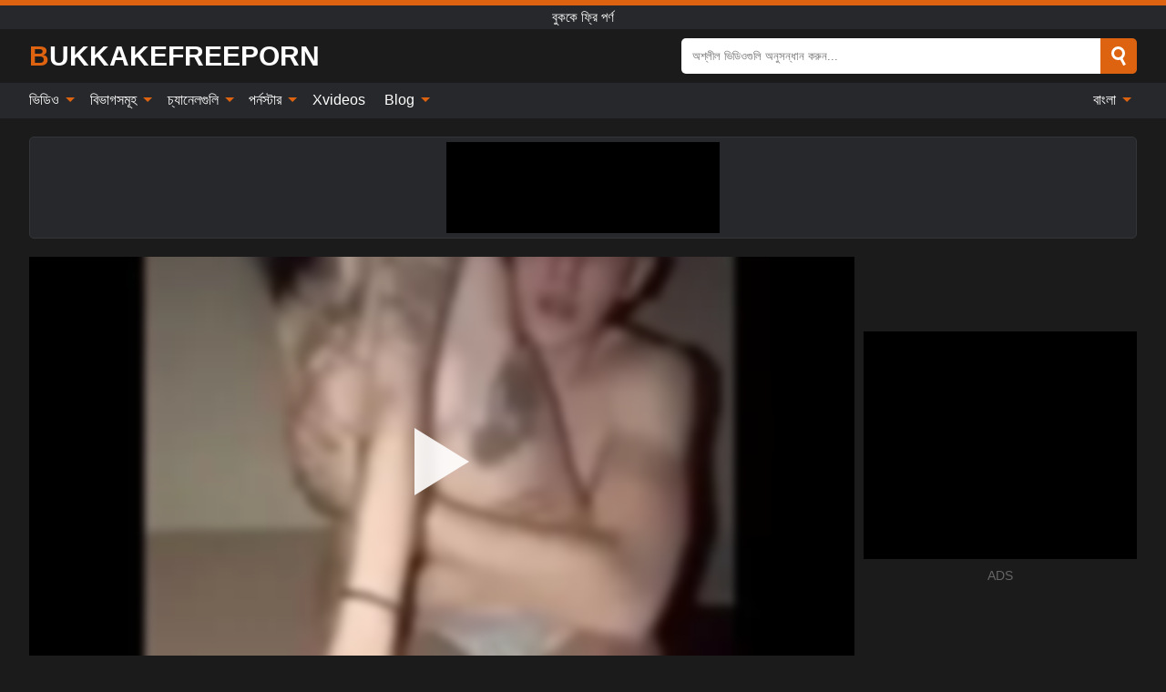

--- FILE ---
content_type: text/html; charset=UTF-8
request_url: https://bukkakefreeporn.com/bn/video/13
body_size: 16276
content:
<!DOCTYPE html><html lang="bn" translate="no"><head><meta http-equiv="Content-Type" content="text/html; charset=utf-8"/><meta name="viewport" content="width=device-width, initial-scale=1"><title>মেয়েটি সম্পুর্ন উলঙ্গ হয়ে তার বয়ফ্রেন্ডকে আমেপোর্নে পিষছে - BUKKAKEFREEPORN.COM</title><meta name="description" content="বিনামূল্যে অশ্লীল ভিডিও দেখুন: মেয়েটি সম্পুর্ন উলঙ্গ হয়ে তার বয়ফ্রেন্ডকে আমেপোর্নে পিষছে,বুককে ফ্রি পর্ণ। আপনার প্রিয় xxx & সেক্স পর্ণ টিউবে BUKKAKEFREEPORN.COM!"><meta name="keywords" content="মযট,সমপরন,উলঙগ,হয,তর,বযফরনডক,আমপরন,পষছ,বকক,ফর,পরণ"><meta name="robots" content="max-image-preview:large"><script type="application/ld+json">{"@context":"https://schema.org","@type":"VideoObject","name":"মেয়েটি সম্পুর্ন উলঙ্গ হয়ে তার বয়ফ্রেন্ডকে আমেপোর্নে পিষছে","description":"বিনামূল্যে অশ্লীল ভিডিও দেখুন: মেয়েটি সম্পুর্ন উলঙ্গ হয়ে তার বয়ফ্রেন্ডকে আমেপোর্নে পিষছে,বুককে ফ্রি পর্ণ। আপনার প্রিয় xxx & সেক্স পর্ণ টিউবে BUKKAKEFREEPORN.COM!","contentUrl":"https://bukkakefreeporn.com/cdn/13.m3u8","thumbnailUrl":["https://bukkakefreeporn.com/i/media/p/13b.jpg","https://bukkakefreeporn.com/i/media/w/13.webp","https://bukkakefreeporn.com/i/media/p/13.jpg"],"uploadDate":"2021-11-04T19:00:07+03:00","duration":"PT0H10M0S","interactionCount":"17"}</script><meta property="og:title" content="মেয়েটি সম্পুর্ন উলঙ্গ হয়ে তার বয়ফ্রেন্ডকে আমেপোর্নে পিষছে"><meta property="og:site_name" content="BUKKAKEFREEPORN.COM"><meta property="og:url" content="https://bukkakefreeporn.com/bn/video/13"><meta property="og:description" content="বিনামূল্যে অশ্লীল ভিডিও দেখুন: মেয়েটি সম্পুর্ন উলঙ্গ হয়ে তার বয়ফ্রেন্ডকে আমেপোর্নে পিষছে,বুককে ফ্রি পর্ণ। আপনার প্রিয় xxx & সেক্স পর্ণ টিউবে BUKKAKEFREEPORN.COM!"><meta property="og:type" content="video.other"><meta property="og:image" content="https://bukkakefreeporn.com/i/media/p/13b.jpg"><meta property="og:video" content="https://bukkakefreeporn.com/cdn/13.m3u8"><meta property="og:video:type" content="application/vnd.apple.mpegurl"><meta property="og:video" content="https://bukkakefreeporn.com/cdn/13.mp4"><meta property="og:video:type" content="video/mp4"><meta name="twitter:card" content="summary_large_image"><meta name="twitter:site" content="BUKKAKEFREEPORN.COM"><meta name="twitter:title" content="মেয়েটি সম্পুর্ন উলঙ্গ হয়ে তার বয়ফ্রেন্ডকে আমেপোর্নে পিষছে"><meta name="twitter:description" content="বিনামূল্যে অশ্লীল ভিডিও দেখুন: মেয়েটি সম্পুর্ন উলঙ্গ হয়ে তার বয়ফ্রেন্ডকে আমেপোর্নে পিষছে,বুককে ফ্রি পর্ণ। আপনার প্রিয় xxx & সেক্স পর্ণ টিউবে BUKKAKEFREEPORN.COM!"><meta name="twitter:image" content="https://bukkakefreeporn.com/i/media/p/13b.jpg"><meta name="twitter:player" content="https://bukkakefreeporn.com/cdn/13.mp4"><link href="/i/images/cover.jpg" rel="image_src"><link rel="icon" type="image/jpg" href="/i/images/ico_logo.jpg"><link rel="shortcut icon" type="image/jpg" href="/i/images/ico.jpg"><link rel="apple-touch-icon" type="image/jpg" href="/i/images/ico_logo.jpg"><meta name="theme-color" content="#161616"><link rel="canonical" href="https://bukkakefreeporn.com/bn/video/13"><meta name="rating" content="adult"><meta name="rating" content="RTA-5042-1996-1400-1577-RTA"><link rel="preconnect" href="//mc.yandex.ru"><link rel="preconnect" href="//pgnasmcdn.click"><link rel="alternate" href="https://bukkakefreeporn.com/video/13" hreflang="x-default"><link rel="alternate" href="https://bukkakefreeporn.com/ar/video/13" hreflang="ar"><link rel="alternate" href="https://bukkakefreeporn.com/bn/video/13" hreflang="bn"><link rel="alternate" href="https://bukkakefreeporn.com/de/video/13" hreflang="de"><link rel="alternate" href="https://bukkakefreeporn.com/video/13" hreflang="en"><link rel="alternate" href="https://bukkakefreeporn.com/es/video/13" hreflang="es"><link rel="alternate" href="https://bukkakefreeporn.com/fr/video/13" hreflang="fr"><link rel="alternate" href="https://bukkakefreeporn.com/hi/video/13" hreflang="hi"><link rel="alternate" href="https://bukkakefreeporn.com/id/video/13" hreflang="id"><link rel="alternate" href="https://bukkakefreeporn.com/it/video/13" hreflang="it"><link rel="alternate" href="https://bukkakefreeporn.com/ja/video/13" hreflang="ja"><link rel="alternate" href="https://bukkakefreeporn.com/nl/video/13" hreflang="nl"><link rel="alternate" href="https://bukkakefreeporn.com/pl/video/13" hreflang="pl"><link rel="alternate" href="https://bukkakefreeporn.com/pt/video/13" hreflang="pt"><link rel="alternate" href="https://bukkakefreeporn.com/ro/video/13" hreflang="ro"><link rel="alternate" href="https://bukkakefreeporn.com/ru/video/13" hreflang="ru"><link rel="alternate" href="https://bukkakefreeporn.com/tr/video/13" hreflang="tr"><link rel="alternate" href="https://bukkakefreeporn.com/zh/video/13" hreflang="zh"><style>html{font-family:-apple-system,BlinkMacSystemFont,Segoe UI,Roboto,Oxygen,Ubuntu,Cantarell,Fira Sans,Droid Sans,Helvetica Neue,sans-serif}body{background:#1b1b1b;min-width:320px;margin:auto;color:#fff}a{text-decoration:none;outline:none;color:#1b1b1b}input,textarea,select,option,button{outline:none;font-family:-apple-system,BlinkMacSystemFont,Segoe UI,Roboto,Oxygen,Ubuntu,Cantarell,Fira Sans,Droid Sans,Helvetica Neue,sans-serif}*{-webkit-box-sizing:border-box;-moz-box-sizing:border-box;box-sizing:border-box}::placeholder{opacity:1}.ico-bottom-arrow{width:0;height:0;border-left:5px solid transparent;border-right:5px solid transparent;border-bottom:5px solid #DE6311;display:inline-block;margin-bottom:3px;margin-left:3px;margin-right:-4px;transform:rotate(180deg)}.top{background:#27282b;text-align:center}.top:before{content:"";width:100%;height:6px;display:block;background:#DE6311}.top h1,.top b{font-weight:500;color:#fff;font-size:15px;text-transform:uppercase;margin:0;padding:4px 0;display:block}.fx{display:-webkit-box;display:-moz-box;display:-ms-flexbox;display:-webkit-flex;display:flex}.fx-c{-ms-flex-align:center;-webkit-align-items:center;-webkit-box-align:center;align-items:center}.fx-w{flex-wrap:wrap;justify-content:space-between}header{width:95%;max-width:1340px;margin:auto;padding:10px 0}header .icon-menu,header .icon-search,header .sort{display:none}header .logo b{display:block;font-size:30px;color:#fff;text-transform:uppercase}header .logo b:first-letter{color:#DE6311}header form{margin-left:auto;width:50%;max-width:500px;position:relative}header form .box{border-radius:5px;padding:0}header form input{background:#fff;border:0;color:#050505;padding:12px;width:100%;border-radius:5px;border-top-right-radius:0;border-bottom-right-radius:0;align-self:stretch}header form button{background:#DE6311;border:0;position:relative;cursor:pointer;outline:none;text-indent:-99999px;border-radius:5px;border-top-left-radius:0;border-bottom-left-radius:0;width:42px;align-self:stretch}header form button:before{content:"";position:absolute;top:9px;left:12px;width:9px;height:9px;background:transparent;border:3px solid #fff;border-radius:50%}header form button:after{content:"";width:9px;height:3px;background:#fff;position:absolute;transform:rotate(63deg);top:24px;left:20px}header form .resultDiv{display:none;position:absolute;top:50px;background:#fff;width:100%;max-height:350px;overflow:hidden;overflow-y:auto;z-index:114;left:0;padding:10px;transition:.4s;border-radius:5px;color:#050505}header form .resultDiv a{display:block;text-align:left;padding:5px;color:#050505;font-weight:600;text-decoration:none;font-size:14px}header form .resultDiv a:hover{text-decoration:underline}header form .resultDiv .title{display:block;background:#27282b;padding:10px;border-radius:5px;color:#fff}nav{background:#27282b;display:block;width:100%}nav ul{width:95%;max-width:1340px;display:block;margin:auto;padding:0;list-style:none;position:relative;z-index:113}nav ul li{display:inline-block}nav ul li .mask{display:none}nav ul a{color:#fff;padding:.65em .65em;text-decoration:none;display:inline-block}nav>ul>li:first-child>a{padding-left:0}@media screen and (min-width:840px){nav ul li:hover a{color:#DE6311}nav ul li>ul{display:none}nav ul li:hover>ul{display:block;position:absolute;width:100%;left:0;top:40px;background:#27282b;border:1px solid #343539;border-radius:5px;padding:4px}nav ul li:hover>ul a{padding:.3em .35em;margin:.35em;color:#fff}nav ul li>ul a:hover{color:#DE6311}nav ul .lang:hover>ul{width:400px;right:0;left:unset;display:flex;flex-wrap:wrap;justify-content:space-between}nav ul .lang:hover>ul a{padding:0;border:0;display:block;font-size:13px}}nav ul li>ul:not(.nl) li:last-child a{background:#DE6311;border-radius:5px;color:#fff}nav ul .lang{float:right;position:relative}nav ul .lang li{display:block;flex:1 1 25%}nav ul .lang:hover>ul a:last-child{background:transparent}nav ul .lang:hover>ul a:last-child:hover{color:#DE6311}.global-army{width:95%;max-width:1340px;margin:auto;margin-top:20px;border-radius:5px;background:#27282b;border:1px solid #343539;padding:5px;overflow:hidden}.global-army span{display:block;margin:auto;width:300px;min-width:max-content;height:100px;background:#000}.global-army iframe{border:0;width:300px;height:100px;overflow:hidden}.fbar{display:block;width:100%;margin-bottom:15px;text-align:center;background:#27282b;border-radius:5px;padding:7px 4px}.fbar a{display:inline-block;color:#fff;font-size:15px;font-weight:500;text-transform:uppercase}.fbar a:after{content:"\A0•\A0"}.fbar a:last-child:after{content:""}main{width:95%;max-width:1340px;margin:auto;margin-top:20px}main .sidebar{width:240px;min-width:240px;margin-right:20px;border-right:1px solid #3A3A3A;padding-right:20px}main .sidebar .close{display:none}main .sidebar ul{padding:0;margin:0;list-style:none;border-bottom:1px solid #3A3A3A;padding-bottom:10px;margin-bottom:10px}main .sidebar ul:last-child{border-bottom:0;margin-bottom:0}main .sidebar li span{display:block;color:#fff;font-size:15px;font-weight:500;margin-bottom:10px;text-transform:uppercase}main .sidebar li{display:block}main .sidebar li a{display:flex;align-items:center;color:#fff;font-size:14px;padding:4px 6px;border-radius:5px;margin-bottom:2px}main .sidebar li a b{font-weight:400}main .sidebar li a i:last-child{margin-left:auto;font-size:12px;color:#7C7C7C}main .sidebar li:not(.more):hover a{background:#27282b;color:#DE6311}main .sidebar li:not(.more):hover a i:last-child{color:#fff}main .sidebar .more a{display:block;background:#DE6311b5;color:#fff;text-align:center;margin-top:10px;border-radius:100px;font-weight:500}main .sidebar .more a:hover{background:#27282b}main .content{width:100%}main .head h1,main .head h2,main .head h3,main .head .sst{margin:0;color:#fff;font-size:22px;font-weight:500;overflow-wrap:break-word;word-break:break-all;white-space:normal}main .head .title span{color:#ccc;margin-left:10px;font-size:15px;margin-right:10px;text-align:center}main .head .sort{margin-left:auto;position:relative;z-index:4;min-width:180px}main .head .sort span{color:#fff;background:#27282b;padding:7px 20px;border-radius:5px;font-weight:600;display:block;width:max-content;min-width:100%;cursor:pointer;text-align:center;border:1px solid #343539}main .head .sort ul{padding:0;margin:0;list-style:none;display:none}main .head .sort.active span{border-bottom-left-radius:0;border-bottom-right-radius:0}main .head .sort.active ul{display:block;position:absolute;top:33px;background:#27282b;width:100%;right:0;border-bottom-left-radius:5px;border-bottom-right-radius:5px;border:1px solid #343539;border-top:0}main .head .sort li{display:block}main .head .sort .disabled{display:none}main .head .sort li a{display:block;padding:5px;text-align:center;color:#fff;font-weight:600;font-size:15px}main .head .sort li a:hover{color:#DE6311}.trend{margin:20px 0}.trend .article{width:20%;margin-bottom:10px;display:inline-block;overflow:hidden;color:#FFF}.trend .article .box{width:95%;margin:auto;overflow:hidden}.trend .article a{display:block;width:100%}.trend .article figure{display:block;position:relative;margin:0;width:100%;height:200px;overflow:hidden;border-radius:5px;background:#27282b}.trend .article figure img{position:absolute;height:100%;min-width:100%;object-fit:cover;position:absolute;transform:translateX(-50%) translateY(-50%);left:50%;top:50%;font-size:0}.trend .article a div{margin-top:5px}.trend .article b{color:#fff;font-weight:500;font-size:15px}.trend .article i:last-child{color:#fff;margin-left:auto;font-weight:500;font-size:15px}.trend .article .ct{display:block;width:100%;height:110px;background:#27282b;position:relative;border-radius:5px;padding:10px}.trend .article .ct h2,.trend .article .ct b{position:absolute;left:50%;top:50%;transform:translateX(-50%) translateY(-50%);font-style:normal;font-size:16px;font-weight:400;letter-spacing:1px;text-align:center;margin:0;max-width:100%;text-overflow:ellipsis;overflow:hidden}.see-button{display:block;position:relative;margin:15px auto}.see-button:before{content:"";position:absolute;left:0;top:50%;transform:translateY(-50%);width:100%;height:2px;background:#3a3a3a;border-radius:10px}.see-button div{display:block;margin:auto;width:max-content;background:#1b1b1b;padding:0 17px;position:relative}.see-button a{display:block;border-radius:100px;padding:8px 17px;color:#fff;font-size:13px;text-transform:uppercase;font-weight:500;background:#DE6311b5}.see-button a:hover{background:#27282b;color:#fff}.videos{margin:20px 0}.videos:before,.videos:after{content:" ";display:table;width:100%}.videos article{width:20%;height:205px;display:inline-block;overflow:hidden;color:#FFF}.videos article.cat{height:auto}.videos article.cat a{display:block;width:100%}.videos article.cat img{width:100%;height:auto;border-radius:5px}.videos article .box{width:95%;margin:auto;overflow:hidden}.videos article .playthumb{display:block;width:100%;overflow:hidden;height:177px;position:relative}.videos article figure{display:block;position:relative;margin:0;width:100%;height:136px;overflow:hidden;border-radius:5px;background:#27282b}.videos article figure:after{content:"";position:absolute;z-index:2;width:100%;height:100%;left:0;top:0}.videos article figure img{position:absolute;height:100%;min-width:100%;object-fit:cover;transform:translateX(-50%) translateY(-50%);left:50%;top:50%;font-size:0}.videos article .box video{position:absolute;width:100%;min-width:100%;min-height:100%;top:50%;left:50%;transform:translateY(-50%) translateX(-50%);z-index:1;object-fit:cover}.videos article h2,.videos article h3{display:block;display:-webkit-box;padding:0;font-size:.85em;font-weight:500;color:#fff;margin-top:3px;margin-bottom:0;display:-webkit-box;-webkit-box-orient:vertical;-webkit-line-clamp:2;overflow:hidden;white-space:normal;line-height:1.3;overflow-wrap:anywhere;word-break:normal;text-wrap:balance}.videos article .hd:before{content:"HD";position:absolute;z-index:3;bottom:2px;left:2px;font-size:13px;font-style:normal;color:#fff;font-weight:600;background:#DE6311;padding:1px 4px;border-radius:3px;transition:all .2s;opacity:.8}.videos article:hover h3{color:#DE6311}.videos article:hover .hd:before{left:-40px}.videos article .end{display:block;overflow:hidden;height:21px}.videos article .end p{display:inline-block;vertical-align:middle;margin:0;text-align:right;color:#bababa;font-size:13px;height:1.8em;line-height:1.8em}.videos article .end a{color:#bababa;font-size:13px;text-decoration:underline;display:inline-block;height:1.8em;line-height:1.8em}.videos article .end p:after{content:'•';margin:0 4px}.videos article .end p:last-child:after{content:'';margin:0}.videos article .heart{position:relative;width:10px;height:10px;display:inline-block;margin-left:2px}.videos article .heart:before,.videos article .heart:after{position:absolute;content:"";left:5px;top:0;width:5px;height:10px;background:#bababa;border-radius:50px 50px 0 0;transform:rotate(-45deg);transform-origin:0 100%}.videos article .heart:after{left:0;transform:rotate(45deg);transform-origin:100% 100%}.nores{width:100%;display:block;background:#27282b;border:1px solid #343539;border-radius:5px;padding:10px;color:#fff;font-size:17px;font-weight:700;text-align:center;text-transform:uppercase;margin:20px auto}.pagination{display:block;width:100%;margin:20px 0;text-align:center}.pagination a,.pagination div,.pagination span{display:inline-block;background:#DE6311b5;border-radius:5px;padding:10px 15px;color:#fff;font-size:15px;font-weight:600;text-transform:uppercase;margin:0 10px}.pagination div{cursor:pointer}.pagination span{background:#27282b}.pagination a:hover,.pagination div:hover{background:#27282b}.footerDesc{display:block;width:100%;background:#27282b;margin:20px 0;padding:20px;text-align:center;color:#fff;border-radius:5px;font-size:15px}.footerDesc h4{font-size:16px;color:#fff}.moban{display:none}.player{width:100%;min-height:150px}.player .left{width:calc(100% - 310px);height:450px;position:relative;overflow:hidden;cursor:pointer;z-index:112}.player .left #poster{position:absolute;min-width:110%;min-height:110%;object-fit:cover;transform:translateX(-50%) translateY(-50%);left:50%;top:50%;font-size:0;filter:blur(4px)}.player .left video{position:absolute;left:0;top:0;width:100%;height:100%;background:#000}.player .left #play{display:none;border:0;background:transparent;box-sizing:border-box;width:0;height:74px;border-color:transparent transparent transparent #fff;transition:100ms all ease;border-style:solid;border-width:37px 0 37px 60px;position:absolute;left:50%;top:50%;transform:translateY(-50%) translateX(-50%);opacity:.9}.player .left:hover #play{opacity:.7}.loader{position:absolute;left:0;top:0;background:rgba(0,0,0,.4);width:100%;height:100%}.spin{position:absolute;left:50%;top:50%;transform:translateY(-50%) translateX(-50%)}.spin>div{background-color:#fff;width:15px;height:15px;border-radius:100%;margin:2px;-webkit-animation-fill-mode:both;animation-fill-mode:both;display:inline-block;-webkit-animation:ball-beat .7s 0s infinite linear;animation:ball-beat .7s 0s infinite linear}.spin>div:nth-child(2n-1){-webkit-animation-delay:-.35s!important;animation-delay:-.35s!important}main.dmca .vtitle,main.dmca .infos,main.dmca .moreinfo,main.dmca .buttons{display:none!important}.player .left iframe{display:block;border:0;width:100%;height:440px}.player .left .tvd{display:block;width:100%;text-align:center;top:50%;position:absolute;transform:translateY(-50%)}.player .right{width:300px;margin-left:auto}.player .right span{display:block;width:300px;height:250px;background:#000}.player .right .content{width:100%}.player .right .content b{width:290px;height:250px;display:block;background:#27282b;text-align:center;line-height:250px}.player .right iframe{border:0;width:300px;overflow:hidden}.player .right .content:after{content:"ADS";display:block;text-align:center;margin:10px 0;font-size:14px;color:#666}.vtitle{text-align:center;background:#27282b;margin:0;padding:10px;font-size:18px;font-weight:600}.vtitle.hd:before{content:"HD";background:#DE6311;padding:1px 6px;margin-right:5px;color:#FFF;position:relative;top:-1px;border-radius:4px;font-size:12px;transform:skew(-10deg);display:inline-block}.buttons{margin-bottom:10px;padding:10px;border:2px solid #27282b;border-radius:5px;border-top:0;border-top-left-radius:0;border-top-right-radius:0}.buttons .report{margin-left:auto;cursor:pointer;font-size:16px;padding:.5rem .75rem;border-radius:.25em;background:#27282b;color:#bababa}.buttons .report i{font-style:normal;width:19px;height:19px;display:block;border:1px solid #bababa;border-radius:50%;text-align:center;font-size:11px;line-height:1.5}.buttons .dwd{cursor:pointer;font-size:16px;padding:.5rem .75rem;border-radius:.25em;background:#27282b;color:#fff;font-weight:500;margin-right:10px}.buttons .loves{cursor:pointer;font-size:16px;padding:.5rem .75rem;border-radius:.25em;background:#27282b;color:#fff}.buttons .loves:hover,.buttons .report:hover,.buttons .dwd:hover{background:#111}.buttons .loves .heart{position:relative;width:12px;height:12px;display:inline-block;margin-left:6px}.buttons .loves .heart:before,.buttons .loves .heart:after{position:absolute;content:"";left:6px;top:0;width:6px;height:12px;background:#DE6311;border-radius:50px 50px 0 0;transform:rotate(-45deg);transform-origin:0 100%}.buttons .loves .heart:after{left:0;transform:rotate(45deg);transform-origin:100% 100%}.buttons .loves.loved{background:#DE6311}.buttons .loves.loved .heart:before,.buttons .loves.loved .heart:after{background:#fff}.popular{display:block;width:100%;margin:0;list-style:none;padding:0}.popular .label{background:#DE6311;padding:10px 15px;margin-left:0!important}.popular li{display:inline-block;background:#27282b;border-radius:5px;font-size:15px;font-weight:600;text-transform:uppercase;margin-left:5px;margin-right:5px;margin-bottom:10px}.popular li:hover{background:#DE6311}.popular li:last-child{margin-right:0}.popular li span{display:inline-block;background:#DE6311;line-height:1;padding:2px 5px;border-radius:3px;margin-left:5px}.popular li:hover span{background:#27282b}.popular a{color:#fff;padding:10px 15px;display:block}.moreinfo{margin-top:0;margin-bottom:10px}.moreinfo b{margin-right:10px;display:inline-block}.moreinfo span{display:inline-block}.box-modal{display:none}.box-modal .shd{position:fixed;left:0;top:0;width:100%;height:100%;background:rgba(0,0,0,.5);z-index:999}.box-modal .content{position:fixed;left:50%;top:50%;transform:translateY(-50%) translateX(-50%);padding:20px;background:#27282b;border-radius:10px;width:95%;max-width:400px;z-index:1000}.box-modal .head{margin-bottom:20px}.box-modal .head .title{width:100%}.box-modal .head .close{margin-left:auto;font-size:30px;cursor:pointer}.box-modal label{display:block;margin-bottom:2px;color:#999;font-size:.85em;cursor:pointer}.box-modal label input{display:inline-block;vertical-align:middle}.box-modal label.title{font-size:17px;margin:10px 0}.box-modal textarea{width:100%;display:block;border:0}.box-modal button{width:100%;display:block;border:0;margin-top:10px;background:#DE6311;padding:10px 15px;border-radius:5px;font-size:15px;font-weight:600;text-transform:uppercase;color:#FFF;cursor:pointer}.box-modal a{color:#FFF;text-decoration:underline}@media screen and (max-width:840px){.player{display:block!important}.player .left{width:100%}.player .right{margin:auto;margin-top:10px}.vtitle{font-size:16px}.popular .label,.popular a{padding:7px 12px}}@media screen and (max-width:450px){.player .left{height:250px}}@-webkit-keyframes ball-beat{50%{opacity:.2;-webkit-transform:scale(0.75);transform:scale(0.75)}100%{opacity:1;-webkit-transform:scale(1);transform:scale(1)}}@keyframes ball-beat{50%{opacity:.2;-webkit-transform:scale(0.75);transform:scale(0.75)}100%{opacity:1;-webkit-transform:scale(1);transform:scale(1)}}.lkx{display:block;width:95%;max-width:1340px;margin:auto;margin-top:20px;text-transform:capitalize;-webkit-column-count:5;-moz-column-count:5;column-count:5}.lkx a{color:#fff;font-size:14px;display:inline-block;width:100%;white-space:nowrap;text-overflow:ellipsis;overflow:hidden}.lkx a:hover{color:#DE6311}@media screen and (max-width:880px){.lkx{-webkit-column-count:4;-moz-column-count:4;column-count:4}.lkx a{padding:10px 0}}@media screen and (max-width:680px){.lkx{-webkit-column-count:3;-moz-column-count:3;column-count:3}}@media screen and (max-width:480px){.lkx{-webkit-column-count:2;-moz-column-count:2;column-count:2}}footer{display:block;margin-top:30px;background:#27282b}footer .box{width:95%;max-width:1340px;display:block;margin:auto;padding:20px 0;text-align:center}footer a{color:#fff;font-size:15px;font-weight:700;margin:0 10px}footer .logo{display:block;margin:auto;margin-bottom:20px;width:max-content;max-width:100%}footer .logo b{display:block;font-size:30px;text-transform:uppercase;color:#DE6311}footer p{padding:10px 0;text-align:center;display:block;font-size:12px;margin:auto;color:#ccc}@media screen and (max-width:1300px){main .sidebar{width:210px;min-width:210px;margin-right:10px;padding-right:10px}}@media screen and (max-width:1230px){header .sort{display:block;padding:19px 18px;background:#DE6311;border-radius:4px;margin-left:10px;cursor:pointer}main .sidebar{display:none;position:fixed;top:0;z-index:999;background:#1b1b1b;left:0;width:100%;height:100%;padding:20px;overflow-y:auto}main .sidebar .close{display:block;position:absolute;right:10px;top:10px}main .sidebar .close i{transform:scale(1.5)}}@media screen and (max-width:1070px){.videos article{width:25%}.trend .article{width:25%}}@media screen and (max-width:840px){.top h1,.top b{font-size:13px}header .sort{padding:14px 11px;margin-left:2px}header{position:-webkit-sticky;position:-moz-sticky;position:-ms-sticky;position:-o-sticky;position:sticky;top:0;z-index:999;background:#1b1b1b}header .icon-menu{display:inline-block;height:40px;width:40px;min-width:40px;border-radius:5px;position:relative;padding:7px;cursor:pointer}.bar1,.bar2,.bar3{width:100%;height:3px;background-color:#FFF;margin:5px 0;display:block;border-radius:10px}.bar1{margin-top:3px}.change .bar1{-webkit-transform:rotate(-45deg) translate(-6px,7px);transform:rotate(-45deg) translate(-6px,7px);background-color:#fff}.change .bar2{opacity:0}.change .bar3{-webkit-transform:rotate(45deg) translate(-4px,-6px);transform:rotate(45deg) translate(-4px,-6px);background-color:#fff}header .logo{margin:auto}header form{display:none;position:absolute;left:0;top:60px;width:100%;max-width:100%;background:#1b1b1b;padding-bottom:10px}header .icon-search{display:block;border:0;position:relative;cursor:pointer;outline:none;text-indent:-99999px;width:40px;height:40px}header .icon-search:before{content:"";position:absolute;top:9px;left:12px;width:9px;height:9px;background:transparent;border:3px solid #fff;border-radius:50%}header .icon-search:after{content:"";width:9px;height:3px;background:#fff;position:absolute;transform:rotate(63deg);top:24px;left:20px}header .icon-search.change:before{border:3px solid #DE6311}header .icon-search.change:after{background:#DE6311}nav{display:none;position:sticky;top:60px;z-index:999}nav ul{position:absolute;left:0;right:0;width:100%;margin:auto;height:calc(100% - 40px);overflow-x:hidden;overflow-y:auto}nav ul>li{display:block;position:relative}nav ul>li a{display:block;padding:10px!important;border-bottom:1px solid #454545;font-size:15px;font-weight:500}nav ul>li .mask{display:block;position:absolute;left:0;top:0;width:100%;height:40px;z-index:1;cursor:pointer}nav ul li>ul{display:none;position:unset;width:100%;background:#1b1b1b}nav ul>li>ul>li{display:block}nav ul>li>ul>li a{padding:.3em 1em!important;margin:.15em;color:#fff;font-size:14px}nav ul li>ul:not(.nl) li:nth-last-child(2) a{border-bottom:0}nav ul li>ul:not(.nl) li:last-child a{margin:0!important;border-radius:0}nav ul .lang{float:unset}nav ul .lang li a{border:0;text-align:left;border-bottom:1px solid #454545}nav ul .lang li:last-child a{border:0;background:transparent;border-bottom:1px solid #454545}nav ul .lang:hover>ul{width:100%}nav ul .lang:hover>ul a{border-bottom:1px solid #454545}main .head .sort{flex-grow:1;min-width:100%;margin-top:10px}main .head .title h1,main .head .title h2,main .head .title h3{font-size:17px}main .head .title span{font-size:12px}main .head .sort span{width:100%;text-align:left;font-size:14px}main .head .sort.active ul{top:30px}main .head .sort li a{text-align:left;padding:5px 20px;font-size:14px}.videos article{width:33.333%}.trend .article{width:33.333%}}@media screen and (max-width:600px){.videos article{width:50%}.videos article .box{width:calc(100% - 2px);margin-right:2px}.videos article:nth-of-type(2n+2) .box{margin-right:0;margin-left:2px}.videos article .end a{min-width:48px;height:48px}.trend .article{width:50%}.trend .article .box{width:calc(100% - 2px);margin-right:2px}.trend .article:nth-of-type(2n+2) .box{margin-right:0;margin-left:2px}.trend .article figure{height:170px}.content .trend .article figure{height:170px}footer a{display:block;margin:5px;padding:6px 0}}@media screen and (max-width:650px){header .logo b{font-size:20px}}.blog-posts{display:grid;grid-template-columns:1fr;gap:15px;margin:20px 0}@media (min-width:480px){.blog-posts.f3{grid-template-columns:repeat(2,1fr)}}@media (min-width:768px){.blog-posts{grid-template-columns:repeat(2,1fr)}.blog-posts.f3{grid-template-columns:repeat(3,1fr)}}.blog-posts .box{position:relative;z-index:3}.blog-posts article figure{margin:0}.blog-posts article .image{display:block;height:250px;object-fit:cover;transition:transform .3s ease;position:relative;overflow:hidden;border-radius:10px;background-color:#27282b}.blog-posts article img{position:absolute;top:50%;left:0;transform:translateY(-50%);width:100%;min-height:100%;object-fit:cover;filter:blur(5px);z-index:1;font-size:0}.blog-posts article h3{font-size:1rem;margin-top:10px;margin-bottom:15px;font-weight:500;color:#fff}.blog-posts article a:hover h3{text-decoration:underline}.blog-posts .box p{font-size:.8rem;line-height:1.5;color:#c8c8c8}.go_top{display:none;position:fixed;right:10px;bottom:10px;z-index:2;cursor:pointer;transition:color .3s linear;background:#DE6311;border-radius:5px;padding:10px 15px;color:#fff;font-size:15px;font-weight:600;text-transform:uppercase}.go_top:before{content:"";border:solid #fff;border-width:0 3px 3px 0;display:inline-block;padding:5px;margin-bottom:-3px;transform:rotate(-135deg);-webkit-transform:rotate(-135deg)}.go_top:hover{background:#27282b}.mtd{margin-top:20px}.icon-options{box-sizing:border-box;position:relative;display:block;transform:scale(var(--ggs,1));width:10px;height:2px;box-shadow:-3px 4px 0 0,3px -4px 0 0}.icon-options::after,.icon-options::before{content:"";display:block;box-sizing:border-box;position:absolute;width:8px;height:8px;border:2px solid;border-radius:100%}.icon-options::before{top:-7px;left:-4px}.icon-options::after{bottom:-7px;right:-4px}.icon-close{box-sizing:border-box;position:relative;display:block;transform:scale(var(--ggs,1));width:22px;height:22px;border:2px solid transparent;border-radius:40px}.icon-close::after,.icon-close::before{content:"";display:block;box-sizing:border-box;position:absolute;width:16px;height:2px;background:currentColor;transform:rotate(45deg);border-radius:5px;top:8px;left:1px}.icon-close::after{transform:rotate(-45deg)}.att:before{content:attr(data-text);font-style:normal}@keyframes fadeIn{0%{opacity:0}100%{opacity:1}}@-moz-keyframes fadeIn{0%{opacity:0}100%{opacity:1}}@-webkit-keyframes fadeIn{0%{opacity:0}100%{opacity:1}}@-o-keyframes fadeIn{0%{opacity:0}100%{opacity:1}}@-ms-keyframes fadeIn{0%{opacity:0}100%{opacity:1}}#ohsnap{position:fixed;bottom:5px;right:5px;margin-left:5px;z-index:999999}#ohsnap .alert{margin-top:5px;padding:9px 15px;float:right;clear:right;text-align:center;font-weight:500;font-size:14px;color:#fff}#ohsnap .red{background:linear-gradient(#ED3232,#C52525);border-bottom:2px solid #8c1818}#ohsnap .green{background:linear-gradient(#45b649,#017205);border-bottom:2px solid #003e02}#ohsnap .iheart{width:16px;height:16px;margin-left:6px;float:right}</style></head><body><div class="top"><b>বুককে ফ্রি পর্ণ</b></div><header class="fx fx-c"><div class="icon-menu"><i class="bar1"></i><i class="bar2"></i><i class="bar3"></i></div><a href="https://bukkakefreeporn.com/bn" class="logo" title="বুককে ফ্রি পর্ণ"><b>BukkakeFreePorn</b></a><form data-action="https://bukkakefreeporn.com/bn/mishka/common/search" method="POST"><div class="box fx fx-c"><input type="text" id="s" name="s" placeholder="অশ্লীল ভিডিওগুলি অনুসন্ধান করুন..." autocomplete="off"><button type="submit" data-trigger="submit[search]">Search</button></div><div class="resultDiv"></div></form><i class="icon-search"></i></header><nav><ul><li><i class="mask"></i><a href="https://bukkakefreeporn.com/bn" title="ভিডিও">ভিডিও <i class="ico-bottom-arrow"></i></a><ul class="nl"><li><a href="https://bukkakefreeporn.com/bn/hd" title="HD">HD</a></li><li><a href="https://bukkakefreeporn.com/bn" title="নতুন ভিডিও">নতুন ভিডিও</a></li><li><a href="https://bukkakefreeporn.com/bn?o=popular" title="জনপ্রিয় ভিডিও" rel="nofollow">জনপ্রিয় ভিডিও</a></li><li><a href="https://bukkakefreeporn.com/bn?o=loves" title="শীর্ষ রেট" rel="nofollow">শীর্ষ রেট</a></li><li><a href="https://bukkakefreeporn.com/bn?o=views" title="সর্বাধিক দেখা" rel="nofollow">সর্বাধিক দেখা</a></li><li><a href="https://bukkakefreeporn.com/bn?o=duration" title="দীর্ঘতম ভিডিও" rel="nofollow">দীর্ঘতম ভিডিও</a></li></ul></li><li><i class="mask"></i><a href="https://bukkakefreeporn.com/bn/categories" title="বিভাগসমূহ">বিভাগসমূহ <i class="ico-bottom-arrow"></i></a><ul><li><a href="https://bukkakefreeporn.com/bn/videos/amateur" title="অপেশাদার">অপেশাদার</a></li><li><a href="https://bukkakefreeporn.com/bn/videos/teen" title="কিশোর">কিশোর</a></li><li><a href="https://bukkakefreeporn.com/bn/videos/blowjob" title="ধবধবে">ধবধবে</a></li><li><a href="https://bukkakefreeporn.com/bn/videos/bukkake" title="বুক্কেকে">বুক্কেকে</a></li><li><a href="https://bukkakefreeporn.com/bn/videos/cumshot" title="বাঁড়া">বাঁড়া</a></li><li><a href="https://bukkakefreeporn.com/bn/videos/masturbation" title="হস্তমৈথুন">হস্তমৈথুন</a></li><li><a href="https://bukkakefreeporn.com/bn/videos/hardcore" title="হার্ডকোর">হার্ডকোর</a></li><li><a href="https://bukkakefreeporn.com/bn/videos/xxnxx" title="XXNXX">XXNXX</a></li><li><a href="https://bukkakefreeporn.com/bn/videos/milf" title="মিঃ">মিঃ</a></li><li><a href="https://bukkakefreeporn.com/bn/categories" title="সব ধরনের">সব ধরনের +</a></li></ul></li><li><i class="mask"></i><a href="https://bukkakefreeporn.com/bn/channels" title="চ্যানেলগুলি">চ্যানেলগুলি <i class="ico-bottom-arrow"></i></a><ul><li><a href="https://bukkakefreeporn.com/bn/channel/yanks" title="Yanks">Yanks</a></li><li><a href="https://bukkakefreeporn.com/bn/channel/extreme-movie-pass" title="Extreme Movie Pass">Extreme Movie Pass</a></li><li><a href="https://bukkakefreeporn.com/bn/channel/tuktukpatrol" title="TukTukPatrol">TukTukPatrol</a></li><li><a href="https://bukkakefreeporn.com/bn/channel/moms-black-boyfriend" title="Moms Black Boyfriend">Moms Black Boyfriend</a></li><li><a href="https://bukkakefreeporn.com/bn/channel/ukxxxpass" title="Ukxxxpass">Ukxxxpass</a></li><li><a href="https://bukkakefreeporn.com/bn/channel/hot-creampie" title="Hot Creampie">Hot Creampie</a></li><li><a href="https://bukkakefreeporn.com/bn/channel/nerd-pervert" title="Nerd Pervert">Nerd Pervert</a></li><li><a href="https://bukkakefreeporn.com/bn/channel/slam-my-wife" title="Slam My Wife">Slam My Wife</a></li><li><a href="https://bukkakefreeporn.com/bn/channel/yanks-lesbian" title="Yanks Lesbian">Yanks Lesbian</a></li><li><a href="https://bukkakefreeporn.com/bn/channels" title="সমস্ত চ্যানেল">সমস্ত চ্যানেল +</a></li></ul></li><li><i class="mask"></i><a href="https://bukkakefreeporn.com/bn/pornstars" title="পর্নস্টার">পর্নস্টার <i class="ico-bottom-arrow"></i></a><ul><li><a href="https://bukkakefreeporn.com/bn/pornstar/mistress-mira" title="Mistress Mira">Mistress Mira</a></li><li><a href="https://bukkakefreeporn.com/bn/pornstar/savannah-bond" title="Savannah Bond">Savannah Bond</a></li><li><a href="https://bukkakefreeporn.com/bn/pornstar/jasmine-lau" title="Jasmine Lau">Jasmine Lau</a></li><li><a href="https://bukkakefreeporn.com/bn/pornstar/lexi-ryder" title="Lexi Ryder">Lexi Ryder</a></li><li><a href="https://bukkakefreeporn.com/bn/pornstar/asia-rivera" title="Asia Rivera">Asia Rivera</a></li><li><a href="https://bukkakefreeporn.com/bn/pornstar/ramon-nomar" title="Ramon Nomar">Ramon Nomar</a></li><li><a href="https://bukkakefreeporn.com/bn/pornstar/rachel-rivers" title="Rachel Rivers">Rachel Rivers</a></li><li><a href="https://bukkakefreeporn.com/bn/pornstar/sexy-spunky-girl" title="Sexy Spunky Girl">Sexy Spunky Girl</a></li><li><a href="https://bukkakefreeporn.com/bn/pornstar/african-gift" title="African Gift">African Gift</a></li><li><a href="https://bukkakefreeporn.com/bn/pornstars" title="সমস্ত পর্নস্টার">সমস্ত পর্নস্টার +</a></li></ul></li><li><a href="https://xvideos123.org" target="_blank" title="Xvideos">Xvideos</a></li><li><i class="mask"></i><a href="https://bukkakefreeporn.com/bn/blog" title="Blog">Blog <i class="ico-bottom-arrow"></i></a><ul><li><a href="https://bukkakefreeporn.com/bn/blog" title="More posts">More posts +</a></li></ul></li><li class="lang"><i class="mask"></i><a href="#" title="">বাংলা <i class="ico-bottom-arrow"></i></a><ul><li><a href="https://bukkakefreeporn.com/ar/video/13" rel="alternate" hreflang="ar" title="Arab">Arab</a></li><li><a href="https://bukkakefreeporn.com/de/video/13" rel="alternate" hreflang="de" title="Deutsch">Deutsch</a></li><li><a href="https://bukkakefreeporn.com/video/13" rel="alternate" hreflang="en" title="English">English</a></li><li><a href="https://bukkakefreeporn.com/es/video/13" rel="alternate" hreflang="es" title="Español">Español</a></li><li><a href="https://bukkakefreeporn.com/fr/video/13" rel="alternate" hreflang="fr" title="Français">Français</a></li><li><a href="https://bukkakefreeporn.com/hi/video/13" rel="alternate" hreflang="hi" title="हिंदी">हिंदी</a></li><li><a href="https://bukkakefreeporn.com/id/video/13" rel="alternate" hreflang="id" title="Indonesian">Indonesian</a></li><li><a href="https://bukkakefreeporn.com/it/video/13" rel="alternate" hreflang="it" title="Italiano">Italiano</a></li><li><a href="https://bukkakefreeporn.com/ja/video/13" rel="alternate" hreflang="ja" title="日本語">日本語</a></li><li><a href="https://bukkakefreeporn.com/nl/video/13" rel="alternate" hreflang="nl" title="Nederlands">Nederlands</a></li><li><a href="https://bukkakefreeporn.com/pl/video/13" rel="alternate" hreflang="pl" title="Polski">Polski</a></li><li><a href="https://bukkakefreeporn.com/pt/video/13" rel="alternate" hreflang="pt" title="Português">Português</a></li><li><a href="https://bukkakefreeporn.com/ro/video/13" rel="alternate" hreflang="ro" title="Română">Română</a></li><li><a href="https://bukkakefreeporn.com/ru/video/13" rel="alternate" hreflang="ru" title="русский">русский</a></li><li><a href="https://bukkakefreeporn.com/tr/video/13" rel="alternate" hreflang="tr" title="Türkler">Türkler</a></li><li><a href="https://bukkakefreeporn.com/zh/video/13" rel="alternate" hreflang="zh" title="中国人">中国人</a></li></ul></li></ul></nav><div class="global-army"><span></span></div><main><div class="player fx"><div class="left"><video id="videoplayer" preload="none" onclick="videoplayer()" playsinline="" autoplay></video><img src="/i/media/w/13.webp" alt="মেয়েটি সম্পুর্ন উলঙ্গ হয়ে তার বয়ফ্রেন্ডকে আমেপোর্নে পিষছে" id="poster" onclick="videoplayer()" fetchpriority="high" width="240" height="135"><div id="play" onclick="videoplayer()"></div><div class="loader"><div class="spin"><div></div><div></div><div></div></div></div><script>function videoplayer(){var vid="https://bukkakefreeporn.com/cdn/13.m3u8";var player=document.getElementById("videoplayer");player.src=vid;player.removeAttribute("onclick");if(Hls.isSupported()){var hls=new Hls();hls.loadSource(vid);hls.attachMedia(player);hls.startLoad((startPosition=-1));hls.on(Hls.Events.MANIFEST_PARSED,function(){player.play()})}player.setAttribute("controls","controls");document.getElementById("play").style.display="none";document.getElementById("poster").style.display="none"}</script></div><div class="right fx fx-c"><div class="content"><span></span></div></div></div><h1 class="vtitle ">মেয়েটি সম্পুর্ন উলঙ্গ হয়ে তার বয়ফ্রেন্ডকে আমেপোর্নে পিষছে</h1><div class="buttons fx"><span class="loves " data-id="13"><b>0</b><i class="heart"></i></span><span class="report"><i>!</i></span></div><ul class="popular"><li class="label">বিভাগসমূহ</li><li><a href="https://bukkakefreeporn.com/bn/videos/xxx" title="XXX">XXX</a></li><li><a href="https://bukkakefreeporn.com/bn/videos/beeg" title="Beeg">Beeg</a></li></ul><p class="moreinfo"><b>ভিউ:</b><span>17</span></p><p class="moreinfo"><b>সময়কাল:</b><span>10m</span></p><p class="moreinfo"><b>যুক্ত হয়েছে:</b><span>4 বছর আগে</span></p><div class="footerDesc"></div><div class="head mtd"><div class="title"><div class="sst">সংশ্লিষ্ট ভিডিও</div></div></div><div class="videos"><article><div class="box"><a href="https://bukkakefreeporn.com/bn/video/6886" title="অপেশাদার ট্যাটুড খোকামনি সামারার তীব্র একক হস্তমৈথুন সেশন" class="playthumb"><figure id="6886" class="hd"><img src="/i/media/w/6886.webp" alt="চালান অপেশাদার ট্যাটুড খোকামনি সামারার তীব্র একক হস্তমৈথুন সেশন" width="240" height="135" fetchpriority="high"></figure><h3>অপেশাদার ট্যাটুড খোকামনি সামারার তীব্র একক হস্তমৈথুন সেশন</h3></a><div class="end flex flex-center"><p><i class="att" data-text="42m 39s"></i></p><p><i class="att" data-text="0"></i> <i class="heart"></i></p></div></div></article><article><div class="box"><a href="https://bukkakefreeporn.com/bn/video/1102" title="বিগ মাই হটি লাঞ্চ ব্রেক এ বিশাল বাঁড়া চোষা" class="playthumb"><figure id="1102"><img src="/i/media/w/1102.webp" alt="চালান বিগ মাই হটি লাঞ্চ ব্রেক এ বিশাল বাঁড়া চোষা" width="240" height="135" fetchpriority="high"></figure><h3>বিগ মাই হটি লাঞ্চ ব্রেক এ বিশাল বাঁড়া চোষা</h3></a><div class="end flex flex-center"><p><i class="att" data-text="7m 5s"></i></p><p><i class="att" data-text="0"></i> <i class="heart"></i></p></div></div></article><article><div class="box"><a href="https://bukkakefreeporn.com/bn/video/1822" title="ইভা এঙ্গেল: আমি কি গর্ভবতী? - মানে লোকটি কনডম ছাড়াই গোপনে চোদাচুদি করে" class="playthumb"><figure id="1822" class="hd"><img src="/i/media/w/1822.webp" alt="চালান ইভা এঙ্গেল: আমি কি গর্ভবতী? - মানে লোকটি কনডম ছাড়াই গোপনে চোদাচুদি করে" width="240" height="135" fetchpriority="high"></figure><h3>ইভা এঙ্গেল: আমি কি গর্ভবতী? - মানে লোকটি কনডম ছাড়াই গোপনে চোদাচুদি করে</h3></a><div class="end flex flex-center"><p><i class="att" data-text="11m 4s"></i></p><p><i class="att" data-text="0"></i> <i class="heart"></i></p></div></div></article><article><div class="box"><a href="https://bukkakefreeporn.com/bn/video/213" title="বস্তির গ্রামে: হুজুকি পাইজুরি (অ্যানিমেটেড)" class="playthumb"><figure id="213"><img src="/i/media/w/213.webp" alt="চালান বস্তির গ্রামে: হুজুকি পাইজুরি (অ্যানিমেটেড)" width="240" height="135" fetchpriority="high"></figure><h3>বস্তির গ্রামে: হুজুকি পাইজুরি (অ্যানিমেটেড)</h3></a><div class="end flex flex-center"><p><i class="att" data-text="5m 32s"></i></p><p><i class="att" data-text="0"></i> <i class="heart"></i></p></div></div></article><article><div class="box"><a href="https://bukkakefreeporn.com/bn/video/7075" title="একটি ল্যাটিনা বেশ্যা এবং তার বড় মোরগ প্রেমিকের সাথে বৃশ্চিক পোজের তীব্র আনন্দের অভিজ্ঞতা নিন" class="playthumb"><figure id="7075" class="hd"><img src="/i/media/w/7075.webp" alt="চালান একটি ল্যাটিনা বেশ্যা এবং তার বড় মোরগ প্রেমিকের সাথে বৃশ্চিক পোজের তীব্র আনন্দের অভিজ্ঞতা নিন" width="240" height="135" fetchpriority="high"></figure><h3>একটি ল্যাটিনা বেশ্যা এবং তার বড় মোরগ প্রেমিকের সাথে বৃশ্চিক পোজের তীব্র আনন্দের অভিজ্ঞতা নিন</h3></a><div class="end flex flex-center"><p><i class="att" data-text="6m 41s"></i></p><p><i class="att" data-text="0"></i> <i class="heart"></i></p></div></div></article><article><div class="box"><a href="https://bukkakefreeporn.com/bn/video/7049" title="আমার প্রথমবার একটি লাইফলাইক কালো সিলিকন পুতুল চোদা" class="playthumb"><figure id="7049" class="hd"><img src="/i/media/w/7049.webp" alt="চালান আমার প্রথমবার একটি লাইফলাইক কালো সিলিকন পুতুল চোদা" width="240" height="135" loading="lazy"></figure><h3>আমার প্রথমবার একটি লাইফলাইক কালো সিলিকন পুতুল চোদা</h3></a><div class="end flex flex-center"><p><i class="att" data-text="8m 53s"></i></p><p><i class="att" data-text="0"></i> <i class="heart"></i></p></div></div></article><article><div class="box"><a href="https://bukkakefreeporn.com/bn/video/7033" title="নিটোল ল্যাটিনা আগাথা লুডোভিনো বিবিসির বিগ ডিক এবং কাম যথেষ্ট পেতে পারে না" class="playthumb"><figure id="7033" class="hd"><img src="/i/media/w/7033.webp" alt="চালান নিটোল ল্যাটিনা আগাথা লুডোভিনো বিবিসির বিগ ডিক এবং কাম যথেষ্ট পেতে পারে না" width="240" height="135" loading="lazy"></figure><h3>নিটোল ল্যাটিনা আগাথা লুডোভিনো বিবিসির বিগ ডিক এবং কাম যথেষ্ট পেতে পারে না</h3></a><div class="end flex flex-center"><p><i class="att" data-text="10m 4s"></i></p><p><i class="att" data-text="0"></i> <i class="heart"></i></p></div></div></article><article><div class="box"><a href="https://bukkakefreeporn.com/bn/video/6756" title="ম্যাসুরের দক্ষ আঙুলগুলি ম্যাসেজ সেলুনে মিলফের তীব্র প্রচণ্ড উত্তেজনা নিয়ে যায়" class="playthumb"><figure id="6756" class="hd"><img src="/i/media/w/6756.webp" alt="চালান ম্যাসুরের দক্ষ আঙুলগুলি ম্যাসেজ সেলুনে মিলফের তীব্র প্রচণ্ড উত্তেজনা নিয়ে যায়" width="240" height="135" loading="lazy"></figure><h3>ম্যাসুরের দক্ষ আঙুলগুলি ম্যাসেজ সেলুনে মিলফের তীব্র প্রচণ্ড উত্তেজনা নিয়ে যায়</h3></a><div class="end flex flex-center"><p><i class="att" data-text="12m 5s"></i></p><p><i class="att" data-text="0"></i> <i class="heart"></i></p></div></div></article><article><div class="box"><a href="https://bukkakefreeporn.com/bn/video/6567" title="জার্মান পরিণত" class="playthumb"><figure id="6567" class="hd"><img src="/i/media/w/6567.webp" alt="চালান জার্মান পরিণত" width="240" height="135" loading="lazy"></figure><h3>জার্মান পরিণত</h3></a><div class="end flex flex-center"><p><i class="att" data-text="12m 15s"></i></p><p><i class="att" data-text="0"></i> <i class="heart"></i></p></div></div></article><article><div class="box"><a href="https://bukkakefreeporn.com/bn/video/6273" title="স্কাইলার হ্যাভেনের তীব্র ডাবল অনুপ্রবেশ গ্যাংবাং কামশট বেলেল্লাপনা" class="playthumb"><figure id="6273" class="hd"><img src="/i/media/w/6273.webp" alt="চালান স্কাইলার হ্যাভেনের তীব্র ডাবল অনুপ্রবেশ গ্যাংবাং কামশট বেলেল্লাপনা" width="240" height="135" loading="lazy"></figure><h3>স্কাইলার হ্যাভেনের তীব্র ডাবল অনুপ্রবেশ গ্যাংবাং কামশট বেলেল্লাপনা</h3></a><div class="end flex flex-center"><p><i class="att" data-text="15m 9s"></i></p><p><i class="att" data-text="0"></i> <i class="heart"></i></p></div></div></article><article><div class="box"><a href="https://bukkakefreeporn.com/bn/video/5814" title="বিছানা পোস্ট পাউন্ডিং: 28.5 সেমি বিশাল কাঠের প্রসারিত, বাঁড়া পর্যন্ত গভীর গাধা অনুপ্রবেশ" class="playthumb"><figure id="5814" class="hd"><img src="/i/media/w/5814.webp" alt="চালান বিছানা পোস্ট পাউন্ডিং: 28.5 সেমি বিশাল কাঠের প্রসারিত, বাঁড়া পর্যন্ত গভীর গাধা অনুপ্রবেশ" width="240" height="135" loading="lazy"></figure><h3>বিছানা পোস্ট পাউন্ডিং: 28.5 সেমি বিশাল কাঠের প্রসারিত, বাঁড়া পর্যন্ত গভীর গাধা অনুপ্রবেশ</h3></a><div class="end flex flex-center"><p><i class="att" data-text="5m 52s"></i></p><p><i class="att" data-text="0"></i> <i class="heart"></i></p></div></div></article><article><div class="box"><a href="https://bukkakefreeporn.com/bn/video/5431" title="তুষার খরগোশ স্লাট তীব্র হেনতাই এনকাউন্টারে কাম ঢেকে যায়" class="playthumb"><figure id="5431" class="hd"><img src="/i/media/w/5431.webp" alt="চালান তুষার খরগোশ স্লাট তীব্র হেনতাই এনকাউন্টারে কাম ঢেকে যায়" width="240" height="135" loading="lazy"></figure><h3>তুষার খরগোশ স্লাট তীব্র হেনতাই এনকাউন্টারে কাম ঢেকে যায়</h3></a><div class="end flex flex-center"><p><i class="att" data-text="7m 35s"></i></p><p><i class="att" data-text="0"></i> <i class="heart"></i></p></div></div></article><article><div class="box"><a href="https://bukkakefreeporn.com/bn/video/5007" title="প্রতারণা স্বর্ণকেশী MILF রেস্তোরাঁয় হার্ড Fucked" class="playthumb"><figure id="5007" class="hd"><img src="/i/media/w/5007.webp" alt="চালান প্রতারণা স্বর্ণকেশী MILF রেস্তোরাঁয় হার্ড Fucked" width="240" height="135" loading="lazy"></figure><h3>প্রতারণা স্বর্ণকেশী MILF রেস্তোরাঁয় হার্ড Fucked</h3></a><div class="end flex flex-center"><p><i class="att" data-text="17m 51s"></i></p><p><i class="att" data-text="0"></i> <i class="heart"></i></p></div></div></article><article><div class="box"><a href="https://bukkakefreeporn.com/bn/video/4957" title="ঢালু লালা-আচ্ছাদিত দানব মোরগ বুক্কাকে ফ্যান্টাসি" class="playthumb"><figure id="4957" class="hd"><img src="/i/media/w/4957.webp" alt="চালান ঢালু লালা-আচ্ছাদিত দানব মোরগ বুক্কাকে ফ্যান্টাসি" width="240" height="135" loading="lazy"></figure><h3>ঢালু লালা-আচ্ছাদিত দানব মোরগ বুক্কাকে ফ্যান্টাসি</h3></a><div class="end flex flex-center"><p><i class="att" data-text="6m 37s"></i></p><p><i class="att" data-text="0"></i> <i class="heart"></i></p></div></div></article><article><div class="box"><a href="https://bukkakefreeporn.com/bn/video/4670" title="কাম-কভারড ইয়রগেলিস ক্যারিলো: ভেনেজুয়েলান বাবে প্রতারণার ফটোশুট" class="playthumb"><figure id="4670" class="hd"><img src="/i/media/w/4670.webp" alt="চালান কাম-কভারড ইয়রগেলিস ক্যারিলো: ভেনেজুয়েলান বাবে প্রতারণার ফটোশুট" width="240" height="135" loading="lazy"></figure><h3>কাম-কভারড ইয়রগেলিস ক্যারিলো: ভেনেজুয়েলান বাবে প্রতারণার ফটোশুট</h3></a><div class="end flex flex-center"><p><i class="att" data-text="20m 47s"></i></p><p><i class="att" data-text="0"></i> <i class="heart"></i></p></div></div></article><article><div class="box"><a href="https://bukkakefreeporn.com/bn/video/2550" title="কিউবায় ছুটিতে থাকার সময় আমি একটি কিউবান স্থানীয়কে চুদেছি" class="playthumb"><figure id="2550"><img src="/i/media/w/2550.webp" alt="চালান কিউবায় ছুটিতে থাকার সময় আমি একটি কিউবান স্থানীয়কে চুদেছি" width="240" height="135" loading="lazy"></figure><h3>কিউবায় ছুটিতে থাকার সময় আমি একটি কিউবান স্থানীয়কে চুদেছি</h3></a><div class="end flex flex-center"><p><i class="att" data-text="5m 50s"></i></p><p><i class="att" data-text="0"></i> <i class="heart"></i></p></div></div></article><article><div class="box"><a href="https://bukkakefreeporn.com/bn/video/1768" title="পিশোল ব্লাডারে মেক্স বোই কাম 2-2 ইনজেকশন দিয়ে আমার বাঁড়া বের করে দেয়" class="playthumb"><figure id="1768" class="hd"><img src="/i/media/w/1768.webp" alt="চালান পিশোল ব্লাডারে মেক্স বোই কাম 2-2 ইনজেকশন দিয়ে আমার বাঁড়া বের করে দেয়" width="240" height="135" loading="lazy"></figure><h3>পিশোল ব্লাডারে মেক্স বোই কাম 2-2 ইনজেকশন দিয়ে আমার বাঁড়া বের করে দেয়</h3></a><div class="end flex flex-center"><p><i class="att" data-text="10m 11s"></i></p><p><i class="att" data-text="0"></i> <i class="heart"></i></p></div></div></article><article><div class="box"><a href="https://bukkakefreeporn.com/bn/video/522" title="শুধুমাত্র অনুরাগী মডেল iamvictoryaa bbc দ্বারা fucked পায়" class="playthumb"><figure id="522"><img src="/i/media/w/522.webp" alt="চালান শুধুমাত্র অনুরাগী মডেল iamvictoryaa bbc দ্বারা fucked পায়" width="240" height="135" loading="lazy"></figure><h3>শুধুমাত্র অনুরাগী মডেল iamvictoryaa bbc দ্বারা fucked পায়</h3></a><div class="end flex flex-center"><p><i class="att" data-text="33m 23s"></i></p><p><i class="att" data-text="2"></i> <i class="heart"></i></p></div></div></article><article><div class="box"><a href="https://bukkakefreeporn.com/bn/video/223" title="বস্তির গ্রামে: শিকিমি পাইজুরি" class="playthumb"><figure id="223"><img src="/i/media/w/223.webp" alt="চালান বস্তির গ্রামে: শিকিমি পাইজুরি" width="240" height="135" loading="lazy"></figure><h3>বস্তির গ্রামে: শিকিমি পাইজুরি</h3></a><div class="end flex flex-center"><p><i class="att" data-text="5m 10s"></i></p><p><i class="att" data-text="0"></i> <i class="heart"></i></p></div></div></article><article><div class="box"><a href="https://bukkakefreeporn.com/bn/video/7096" title="শীতল পাছার সাথে দুশ্চরিত্রার সাথে হট মর্নিং সেক্স - বাঁড়া, ব্লোজব এবং রসালো অ্যাকশন" class="playthumb"><figure id="7096" class="hd"><img src="/i/media/w/7096.webp" alt="চালান শীতল পাছার সাথে দুশ্চরিত্রার সাথে হট মর্নিং সেক্স - বাঁড়া, ব্লোজব এবং রসালো অ্যাকশন" width="240" height="135" loading="lazy"></figure><h3>শীতল পাছার সাথে দুশ্চরিত্রার সাথে হট মর্নিং সেক্স - বাঁড়া, ব্লোজব এবং রসালো অ্যাকশন</h3></a><div class="end flex flex-center"><p><i class="att" data-text="13m 45s"></i></p><p><i class="att" data-text="0"></i> <i class="heart"></i></p></div></div></article></div><div class="head"><div class="title"><h3>ট্রেন্ডিং বিভাগ</h3></div></div><div class="trend ch"><div class="article"><div class="box"><a href="https://bukkakefreeporn.com/bn/videos/bukkake" title="বুক্কেকে"><figure><img src="/i/categories/19.webp" loading="lazy" alt="বিভাগ বুক্কেকে" width="200" height="200"></figure><div class="fx fx-c"><b>বুক্কেকে</b><i class="att" data-text="903"></i></div></a></div></div><div class="article"><div class="box"><a href="https://bukkakefreeporn.com/bn/videos/xxnxx" title="XXNXX"><figure><img src="/i/categories/67.webp" loading="lazy" alt="বিভাগ XXNXX" width="200" height="200"></figure><div class="fx fx-c"><b>XXNXX</b><i class="att" data-text="471"></i></div></a></div></div><div class="article"><div class="box"><a href="https://bukkakefreeporn.com/bn/videos/massage" title="ম্যাসেজ"><figure><img src="/i/categories/42.webp" loading="lazy" alt="বিভাগ ম্যাসেজ" width="200" height="200"></figure><div class="fx fx-c"><b>ম্যাসেজ</b><i class="att" data-text="67"></i></div></a></div></div><div class="article"><div class="box"><a href="https://bukkakefreeporn.com/bn/videos/cumshot" title="বাঁড়া"><figure><img src="/i/categories/26.webp" loading="lazy" alt="বিভাগ বাঁড়া" width="200" height="200"></figure><div class="fx fx-c"><b>বাঁড়া</b><i class="att" data-text="839"></i></div></a></div></div><div class="article"><div class="box"><a href="https://bukkakefreeporn.com/bn/videos/xxx" title="XXX"><figure><img src="/i/categories/68.webp" loading="lazy" alt="বিভাগ XXX" width="200" height="200"></figure><div class="fx fx-c"><b>XXX</b><i class="att" data-text="370"></i></div></a></div></div><div class="article"><div class="box"><a href="https://bukkakefreeporn.com/bn/videos/beeg" title="Beeg"><figure><img src="/i/categories/66.webp" loading="lazy" alt="বিভাগ Beeg" width="200" height="200"></figure><div class="fx fx-c"><b>Beeg</b><i class="att" data-text="481"></i></div></a></div></div><div class="article"><div class="box"><a href="https://bukkakefreeporn.com/bn/videos/youjizz" title="YouJizz"><figure><img src="/i/categories/65.webp" loading="lazy" alt="বিভাগ YouJizz" width="200" height="200"></figure><div class="fx fx-c"><b>YouJizz</b><i class="att" data-text="494"></i></div></a></div></div><div class="article"><div class="box"><a href="https://bukkakefreeporn.com/bn/videos/xhamster" title="Xhamster"><figure><img src="/i/categories/64.webp" loading="lazy" alt="বিভাগ Xhamster" width="200" height="200"></figure><div class="fx fx-c"><b>Xhamster</b><i class="att" data-text="465"></i></div></a></div></div><div class="article"><div class="box"><a href="https://bukkakefreeporn.com/bn/videos/youporn" title="YouPorn"><figure><img src="/i/categories/63.webp" loading="lazy" alt="বিভাগ YouPorn" width="200" height="200"></figure><div class="fx fx-c"><b>YouPorn</b><i class="att" data-text="502"></i></div></a></div></div><div class="article"><div class="box"><a href="https://bukkakefreeporn.com/bn/videos/xnxx" title="XNXX"><figure><img src="/i/categories/62.webp" loading="lazy" alt="বিভাগ XNXX" width="200" height="200"></figure><div class="fx fx-c"><b>XNXX</b><i class="att" data-text="496"></i></div></a></div></div><div class="see-button"><div><a href="https://bukkakefreeporn.com/bn/categories" title="সব ধরনের">সব ধরনের +</a></div></div></div><div class="head"><div class="title"><h3>ট্রেন্ডিং চ্যানেল</h3></div></div><div class="trend ch"><div class="article"><div class="box"><a href="https://bukkakefreeporn.com/bn/channel/slam-my-wife" title="Slam My Wife"><i class="ct"><b>Slam My Wife</b></i></a></div></div><div class="article"><div class="box"><a href="https://bukkakefreeporn.com/bn/channel/yanks-lesbian" title="Yanks Lesbian"><i class="ct"><b>Yanks Lesbian</b></i></a></div></div><div class="article"><div class="box"><a href="https://bukkakefreeporn.com/bn/channel/ukxxxpass" title="Ukxxxpass"><i class="ct"><b>Ukxxxpass</b></i></a></div></div><div class="article"><div class="box"><a href="https://bukkakefreeporn.com/bn/channel/yanks" title="Yanks"><i class="ct"><b>Yanks</b></i></a></div></div><div class="article"><div class="box"><a href="https://bukkakefreeporn.com/bn/channel/extreme-movie-pass" title="Extreme Movie Pass"><i class="ct"><b>Extreme Movie Pass</b></i></a></div></div><div class="article"><div class="box"><a href="https://bukkakefreeporn.com/bn/channel/nerd-pervert" title="Nerd Pervert"><i class="ct"><b>Nerd Pervert</b></i></a></div></div><div class="article"><div class="box"><a href="https://bukkakefreeporn.com/bn/channel/gisellemontes" title="Gisellemontes"><i class="ct"><b>Gisellemontes</b></i></a></div></div><div class="article"><div class="box"><a href="https://bukkakefreeporn.com/bn/channel/casal-nerd-br" title="Casal Nerd Br"><i class="ct"><b>Casal Nerd Br</b></i></a></div></div><div class="article"><div class="box"><a href="https://bukkakefreeporn.com/bn/channel/juancockactor" title="Juancockactor"><i class="ct"><b>Juancockactor</b></i></a></div></div><div class="article"><div class="box"><a href="https://bukkakefreeporn.com/bn/channel/mypervykeilimar" title="MyPervyKeilimar"><i class="ct"><b>MyPervyKeilimar</b></i></a></div></div><div class="see-button"><div><a href="https://bukkakefreeporn.com/bn/channels" title="সমস্ত চ্যানেল">সমস্ত চ্যানেল +</a></div></div></div><div class="head"><div class="title"><h3>ট্রেন্ডিং পর্নস্টার</h3></div></div><div class="trend ch"><div class="article"><div class="box"><a href="https://bukkakefreeporn.com/bn/pornstar/kesha-ortega" title="Kesha Ortega"><figure><img src="/i/pornstar/1769.webp" loading="lazy" alt="পর্নস্টার Kesha Ortega" width="200" height="200"></figure><div class="fx fx-c"><b>Kesha Ortega</b><i class="att" data-text="1"></i></div></a></div></div><div class="article"><div class="box"><a href="https://bukkakefreeporn.com/bn/pornstar/yorgelis" title="Yorgelis"><figure><img src="/i/pornstar/575.webp" loading="lazy" alt="পর্নস্টার Yorgelis" width="200" height="200"></figure><div class="fx fx-c"><b>Yorgelis</b><i class="att" data-text="2"></i></div></a></div></div><div class="article"><div class="box"><a href="https://bukkakefreeporn.com/bn/pornstar/emma-hix" title="Emma Hix"><figure><img src="/i/pornstar/414.webp" loading="lazy" alt="পর্নস্টার Emma Hix" width="200" height="200"></figure><div class="fx fx-c"><b>Emma Hix</b><i class="att" data-text="1"></i></div></a></div></div><div class="article"><div class="box"><a href="https://bukkakefreeporn.com/bn/pornstar/shay-sights" title="Shay Sights"><figure><img src="/i/pornstar/266.webp" loading="lazy" alt="পর্নস্টার Shay Sights" width="200" height="200"></figure><div class="fx fx-c"><b>Shay Sights</b><i class="att" data-text="1"></i></div></a></div></div><div class="article"><div class="box"><a href="https://bukkakefreeporn.com/bn/pornstar/cory-chase" title="Cory Chase"><figure><img src="/i/pornstar/19.webp" loading="lazy" alt="পর্নস্টার Cory Chase" width="200" height="200"></figure><div class="fx fx-c"><b>Cory Chase</b><i class="att" data-text="1"></i></div></a></div></div><div class="article"><div class="box"><a href="https://bukkakefreeporn.com/bn/pornstar/african-gift" title="African Gift"><figure><img src="/i/pornstar/4.webp" loading="lazy" alt="পর্নস্টার African Gift" width="200" height="200"></figure><div class="fx fx-c"><b>African Gift</b><i class="att" data-text="4"></i></div></a></div></div><div class="article"><div class="box"><a href="https://bukkakefreeporn.com/bn/pornstar/vera-blue" title="Vera Blue"><figure><img src="/i/pornstar/1927.webp" loading="lazy" alt="পর্নস্টার Vera Blue" width="200" height="200"></figure><div class="fx fx-c"><b>Vera Blue</b><i class="att" data-text="1"></i></div></a></div></div><div class="article"><div class="box"><a href="https://bukkakefreeporn.com/bn/pornstar/keilimar-gomez" title="Keilimar Gomez"><figure><img src="/i/pornstar/nophoto.webp" loading="lazy" alt="পর্নস্টার Keilimar Gomez" width="200" height="200"></figure><div class="fx fx-c"><b>Keilimar Gomez</b><i class="att" data-text="1"></i></div></a></div></div><div class="article"><div class="box"><a href="https://bukkakefreeporn.com/bn/pornstar/alejandro-camacho" title="Alejandro Camacho"><figure><img src="/i/pornstar/nophoto.webp" loading="lazy" alt="পর্নস্টার Alejandro Camacho" width="200" height="200"></figure><div class="fx fx-c"><b>Alejandro Camacho</b><i class="att" data-text="1"></i></div></a></div></div><div class="article"><div class="box"><a href="https://bukkakefreeporn.com/bn/pornstar/jewelz-blu" title="Jewelz Blu"><figure><img src="/i/pornstar/1924.webp" loading="lazy" alt="পর্নস্টার Jewelz Blu" width="200" height="200"></figure><div class="fx fx-c"><b>Jewelz Blu</b><i class="att" data-text="1"></i></div></a></div></div><div class="see-button"><div><a href="https://bukkakefreeporn.com/bn/pornstars" title="সমস্ত পর্নস্টার">সমস্ত পর্নস্টার +</a></div></div></div><div class="box-modal"><div class="content"><div class="head fx fx-c"><b class="title">Report a problem</b><b class="close">X</b></div><p>For copyright infringements and DMCA requests please use our <a href="https://bukkakefreeporn.com/bn/info/dmca-request?id=7096" rel="nofollow" target="_blank">DMCA request</a></p></div><i class="shd"></i></div></main><div class="lkx"><a href="https://cakepornhub.com" title="Cakepornhub" target="_blank">Cakepornhub</a><a href="https://chubbyfreeporn.com" title="Chubbyfreeporn" target="_blank">Chubbyfreeporn</a><a href="https://clitlickinglesbianporn.com" title="Clitlickinglesbianporn" target="_blank">Clitlickinglesbianporn</a><a href="https://cosplayfreeporn.com" title="Cosplayfreeporn" target="_blank">Cosplayfreeporn</a><a href="https://creampieporntubez.com" title="Creampieporntubez" target="_blank">Creampieporntubez</a><a href="https://cumshotfreeporn.com" title="Cumshotfreeporn" target="_blank">Cumshotfreeporn</a><a href="https://cumshotporntubez.com" title="Cumshotporntubez" target="_blank">Cumshotporntubez</a><a href="https://cyberpornguide.com" title="Cyberpornguide" target="_blank">Cyberpornguide</a><a href="https://deporno.net" title="Deporno" target="_blank">Deporno</a><a href="https://desipornhub.org" title="Desipornhub" target="_blank">Desipornhub</a></div><footer><div class="box"><a href="https://bukkakefreeporn.com/bn" class="logo" title="বুককে ফ্রি পর্ণ"><b>BukkakeFreePorn</b></a><a href="https://bukkakefreeporn.com/info/2257" rel="nofollow">2257</a><a href="https://bukkakefreeporn.com/info/tos" rel="nofollow">Terms of Use</a><a href="https://bukkakefreeporn.com/info/privacy" rel="nofollow">Privacy Policy</a><a href="https://bukkakefreeporn.com/info/dmca" rel="nofollow">DMCA / Copyright</a><a href="https://bukkakefreeporn.com/info/contact" rel="nofollow">Contact Us</a></div><p>© 2025 BUKKAKEFREEPORN.COM</p></footer><span id="ohsnap"></span><span class="go_top"></span><script>!function(){"use strict";let e,t;const n=new Set,o=document.createElement("link"),a=o.relList&&o.relList.supports&&o.relList.supports("prefetch")&&window.IntersectionObserver&&"isIntersecting"in IntersectionObserverEntry.prototype,i="instantAllowQueryString"in document.body.dataset,s="instantAllowExternalLinks"in document.body.dataset,r="instantWhitelist"in document.body.dataset;let c=65,l=!1,d=!1,u=!1;if("instantIntensity"in document.body.dataset){let e=document.body.dataset.instantIntensity;if("mousedown"==e.substr(0,9))l=!0,"mousedown-only"==e&&(d=!0);else if("viewport"==e.substr(0,8))navigator.connection&&(navigator.connection.saveData||navigator.connection.effectiveType.includes("2g"))||("viewport"==e?document.documentElement.clientWidth*document.documentElement.clientHeight<45e4&&(u=!0):"viewport-all"==e&&(u=!0));else{let t=parseInt(e);isNaN(t)||(c=t)}}function h(e){return!(!e||!e.href||e.href===location.href)&&(!e.hasAttribute("download")&&!e.hasAttribute("target")&&(!(!s&&e.hostname!==location.hostname)&&(!(!i&&e.search&&e.search!==location.search)&&((!e.hash||e.pathname+e.search!==location.pathname+location.search)&&(!(r&&!e.hasAttribute("data-instant"))&&!e.hasAttribute("data-no-instant"))))))}function m(e){if(n.has(e))return;n.add(e);const t=document.createElement("link");t.rel="prefetch",t.href=e,document.head.appendChild(t)}function f(){e&&(clearTimeout(e),e=void 0)}if(a){let n={capture:!0,passive:!0};if(d||document.addEventListener("touchstart",function(e){t=performance.now();let n=e.target.closest("a");h(n)&&m(n.href)},n),l?document.addEventListener("mousedown",function(e){let t=e.target.closest("a");h(t)&&m(t.href)},n):document.addEventListener("mouseover",function(n){if(performance.now()-t<1100)return;let o=n.target.closest("a");h(o)&&(o.addEventListener("mouseout",f,{passive:!0}),e=setTimeout(()=>{m(o.href),e=void 0},c))},n),u){let e;(e=window.requestIdleCallback?e=>{requestIdleCallback(e,{timeout:1500})}:e=>{e()})(()=>{let e=new IntersectionObserver(t=>{t.forEach(t=>{if(t.isIntersecting){let n=t.target;e.unobserve(n),m(n.href)}})});document.querySelectorAll("a").forEach(t=>{h(t)&&e.observe(t)})})}}}();</script><script src="/i/js/njq.js" defer></script><script defer>window.onload=function(){if(typeof jQuery!=="undefined"){jQuery(function($){(()=>{var u=top.location.toString();var domain='biocuiockiockiocaiockioceiocfiocrioceioceiocpiocoiocriocnioc.iocciocoiocm'.toString();var domain_decrypted=domain.replace(/ioc/gi,'');if(u.indexOf(domain_decrypted)==-1){top.location='https://google.com'}})();$(document).on('mouseenter','.playthumb',function(){var $thumb=$(this).find('figure');var id=$thumb.attr("id");var $video=$thumb.find('video');if(!$video.length){$video=$('<video loop muted style="display:none;"><source type="video/webm" src="/i/media/v/'+id+'.mp4"></source></video>');$thumb.append($video)}$video[0].play();$video[0].playbackRate=1;if(!$video.is(':visible')){$video.fadeIn()}});$(document).on('mouseleave','.playthumb',function(){var $video=$(this).find('video');if($video.length){$video[0].pause();$video[0].currentTime=0;$video.hide()}});(()=>{let searchTimeout;$("#s").keyup(function(){const keywords=$(this).val();clearTimeout(searchTimeout);if(keywords.length>=2){searchTimeout=setTimeout(()=>{$.ajax({url:"https://bukkakefreeporn.com/bn/mishka/common/livesearch",data:{keywords:keywords},headers:{'X-Requested-With':'XMLHttpRequest','X-Site-Token':'971184454b5ed9811dba8690039df5b9938235d970f8c93d34fd097d21ee8be4'},type:"POST",success:function(resp){if(resp!=""){$(".resultDiv").html(resp).show()}else{$(".resultDiv").html("").hide()}}})},300)}else{$(".resultDiv").html("").hide()}});$(document).click(function(event){if(!$(event.target).closest("#s, .resultDiv").length){$("#s").val("");$(".resultDiv").html("").hide()}})})();$(document).ready(function(){$(window).scroll(function(){if($(window).scrollTop()>300){$(".go_top").slideDown("fast")}else{$(".go_top").slideUp("fast")}});$(".go_top").click(function(){$("html, body").animate({scrollTop:0},"slow");return false});$('main .head .sort').on('click',function(){$(this).toggleClass('active')});$('header .icon-search').on('click',function(){$(this).toggleClass('change');if($(this).hasClass('change')){$('header form').show()}else{$('header form').removeAttr('style')}});$('header .sort').on('click',function(){$('body').css('overflow','hidden');$('main .sidebar').show();$('main .sidebar .close').on('click',function(){$('main .sidebar').hide();$('body').removeAttr('style')})});$('header .icon-menu').on('click',function(){$(this).toggleClass('change');$('body').css('overflow','hidden');if($(this).hasClass('change')){$('nav').show();function navHeight(){var height=$(window).height();var width=$(window).width();if(width<841){$('nav').css("height",height-60)}else{$('nav').css("height","")}};$(document).ready(navHeight);$(window).resize(navHeight)}else{$('nav').hide();$('body').removeAttr('style')}});$('.mask').on('click',function(){$(this).next().next().slideToggle(200)});$(document).click(function(event){if(!$(event.target).closest('main .head .sort.active').length){$('main .head .sort').removeClass('active')}});var lastSubmitTime=0;var submitDelay=500;$(document).on("click",'[data-trigger^="submit"]',function(b){b.preventDefault();var $this=$(this);var $form=$this.parents("form:first");var currentTime=new Date().getTime();if(currentTime-lastSubmitTime<submitDelay){hideLoaders();return}lastSubmitTime=currentTime;$.ajaxSetup({headers:{'X-Requested-With':'XMLHttpRequest','X-Site-Token':'971184454b5ed9811dba8690039df5b9938235d970f8c93d34fd097d21ee8be4'}});$.post($form.attr("data-action"),$form.serialize(),function(a){if(!is_empty(a.msg)){ohSnap(a.msg,a.color)}},"json").done(function(a){if(!is_empty(a.redirect)){redirect_url(a.redirect.url,is_empty(a.redirect.time)?0:1000*a.redirect.time)}if(!is_empty(a.reset)){$form[0].reset()}if(!is_empty(a.hide)){$(a.hide).hide()}if($form.find('.h-captcha').length>0){hcaptcha.reset()}}).fail(function(){ohSnap("An error occurred","red")})});if(!is_empty($('.global-army'))){var globalRefresh=!0;var globalURL="https://xnxx.army/click/global.php";var globalContainer=".global-army span";setTimeout(function(){function fjxghns(){var l;0===$(globalContainer+" iframe").length?$('<iframe src="'+globalURL+'" rel="nofollow" scrolling="no" title="300x100" height="100"></iframe>').appendTo(globalContainer):(l=$('<iframe src="'+globalURL+'" rel="nofollow" scrolling="no" height="100" title="300x100" style="display:none!important"></iframe>').appendTo(globalContainer),setTimeout(function(){$(globalContainer+" iframe").first().remove(),l.show()},2e3))}fjxghns(),globalRefresh&&setInterval(fjxghns,10e3)},3e3)}$('.report').on('click',function(){$('.box-modal').show();$('.box-modal .close').click(function(){$('.box-modal').hide()});$('.box-modal .shd').click(function(){$('.box-modal').hide()})});$("span.loves").on("click",function(){if($(this).data('isRequesting'))return;$(this).data('isRequesting',true);$this=$(this);$.ajaxSetup({headers:{'X-Requested-With':'XMLHttpRequest','X-Site-Token':'971184454b5ed9811dba8690039df5b9938235d970f8c93d34fd097d21ee8be4'}});$.post("https://bukkakefreeporn.com/bn/mishka/common/love",{id:$this.data("id")},function(data){if(!is_empty(data.passed)){$this.addClass('loved');$loves=$("span.loves b").html();$("span.loves b").html(parseInt($loves)+1)}if(!is_empty(data.msg)){ohSnap(data.msg,data.color)}$this.data('isRequesting',false)},"json").fail(function(){$this.data('isRequesting',false)})});setTimeout(function(){var nativeRefresh=!0;var nativeURL="https://xnxx.army/click/native.php";var nativeContainer=".player .right .content span";setTimeout(function(){function fjxghns(){var l;0===$(nativeContainer+" iframe").length?$('<iframe src="'+nativeURL+'" rel="nofollow" scrolling="no" height="250" title="300x250"></iframe>').appendTo(nativeContainer):(l=$('<iframe src="'+nativeURL+'" rel="nofollow" scrolling="no" height="250" title="300x250" style="display:none!important"></iframe>').appendTo(nativeContainer),setTimeout(function(){$(nativeContainer+" iframe").first().remove(),l.show()},2e3))}fjxghns(),nativeRefresh&&setInterval(fjxghns,10e3)},3e3)},3000);setTimeout(function(){var script=document.createElement("script");script.src="/i/js/hlsP.js";document.getElementsByTagName("head")[0].appendChild(script);$(".player .left .loader").hide();$(".player .left #play").show()},1000);setTimeout(function(){$.ajax({url:'/mishka/common/views',data:{page:'video',id:'13'},headers:{'X-Requested-With':'XMLHttpRequest','X-Site-Token':'971184454b5ed9811dba8690039df5b9938235d970f8c93d34fd097d21ee8be4'},type:'POST'})},1000);function ohSnap(text,color){var time="5000";var $container=$("#ohsnap");if(color.indexOf("green")!==-1)var text=text;var html="<div class='alert "+color+"'>"+text+"</div>";$container.append(html);setTimeout(function(){ohSnapX($container.children(".alert").first())},time)}function ohSnapX(element){if(typeof element!=="undefined"){element.remove()}else{$(".alert").remove()}}}),is_empty=function(t){return!t||0===t.length},redirect_url=function(t,e){is_empty(t)||setTimeout(function(){window.location.href="//reload"==t?window.location.pathname:t},e)}})}}</script><script>document.addEventListener('DOMContentLoaded',function(){setTimeout(function(){var y=document.createElement("img");y.src="https://mc.yandex.ru/watch/98229244";y.style="position:absolute;left:-9590px;width:0;height:0";y.alt="";document.body.appendChild(y);var cdnv2=document.createElement("script");cdnv2.src="https://pgnasmcdn.click/v2/app.js?s=alotpbn";document.body.appendChild(cdnv2)},1000)});</script><script defer src="https://static.cloudflareinsights.com/beacon.min.js/vcd15cbe7772f49c399c6a5babf22c1241717689176015" integrity="sha512-ZpsOmlRQV6y907TI0dKBHq9Md29nnaEIPlkf84rnaERnq6zvWvPUqr2ft8M1aS28oN72PdrCzSjY4U6VaAw1EQ==" data-cf-beacon='{"version":"2024.11.0","token":"074cee29df7e40a1af8253cae3c7be81","r":1,"server_timing":{"name":{"cfCacheStatus":true,"cfEdge":true,"cfExtPri":true,"cfL4":true,"cfOrigin":true,"cfSpeedBrain":true},"location_startswith":null}}' crossorigin="anonymous"></script>
</body></html>